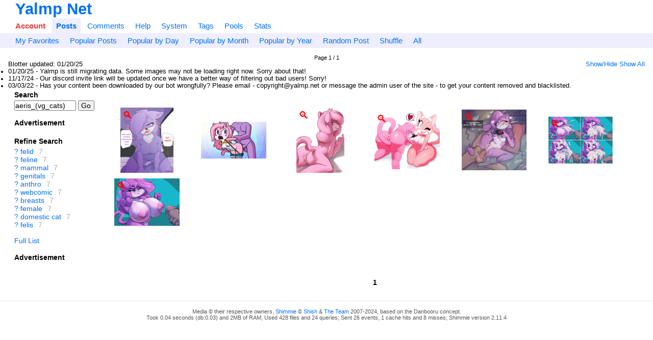

--- FILE ---
content_type: text/html; charset=utf-8
request_url: https://yalmp.net/post/list/aeris_%28vg_cats%29/1
body_size: 5276
content:
<!doctype html><html lang='en'><head>
        <title>aeris_(vg_cats)</title>
        		<link rel='icon' type='image/x-icon' href='/favicon.ico'>
		<link rel='apple-touch-icon' href='/apple-touch-icon.png'>
		<link rel='stylesheet' href='/data/cache/style/danbooru2.1737283903.026fce76772c29fecc75e75c1eac471b.css' type='text/css'>
		<script src='/data/cache/initscript/danbooru2.1737283903.d1ec938935ced7f7499bc6acd5a61471.js' type='text/javascript'></script>
		<script defer src='/data/cache/script/danbooru2.1737283903.fbe403de7152146f755f6cbb32ee6723.js' type='text/javascript'></script>
		<style>:root {--thumb-width: 128px; --thumb-height: 128px;}</style>
		<style>.hb {display: none !important;}</style>
		<link rel='search' type='application/opensearchdescription+xml' title='Yalmp Net' href='/browser_search.xml'>
		<!-- Global site tag (gtag.js) - Google Analytics -->
<script async src="https://www.googletagmanager.com/gtag/js?id=G-XZP3B3YPY2"></script>
<script>
  window.dataLayer = window.dataLayer || [];
  function gtag(){dataLayer.push(arguments);}
  gtag('js', new Date());

  gtag('config', 'G-XZP3B3YPY2');
</script>

<meta name="juicyads-site-verification" content="5356140bd8408540e1f5d9aa675ed203">


		<meta name="description" content="Furry/NSFW Art gallery">
		<meta name="keywords" content="furry, nsfw, e621, art, gallery, shimmie2, imageboard ">

        </head><body data-userclass='anonymous' data-base-href='' data-base-link='/'>		<header>
			<h1 id='site-title'><a href='/post/list'>Yalmp Net</a></h1>
			<ul id="navbar" class="flat-list">
				<li><a class='tab' href='/user_admin/login'>Account</a></li><li><a class='current-page' href='/post/list'>Posts</a></li><li><a class='tab' href='/comment/list'>Comments</a></li><li><a class='tab' href='/help'>Help</a></li><li><a class='tab' href='/system'>System</a></li><li><a class='tab' href='/tags/map'>Tags</a></li><li><a class='tab' href='/pool/list'>Pools</a></li><li><a class='tab' href='/stats'>Stats</a></li>
			</ul>
			<ul id="subnavbar" class="flat-list">
				<div class='sbar'><li><a class='tab' href='/post/list/favorited_by=Anonymous/1'>My Favorites</a></li><li><a class='tab' href='/popular_images'>Popular Posts</a></li><li><a class='tab' href='/popular_by_day'>Popular by Day</a></li><li><a class='tab' href='/popular_by_month'>Popular by Month</a></li><li><a class='tab' href='/popular_by_year'>Popular by Year</a></li><li><a class='tab' href='/random_image/view'>Random Post</a></li><li><a class='tab' href='/random'>Shuffle</a></li><li><a class='tab' href='/post/list'>All</a></li></div>
			</ul>
		</header>
		<div id='subtitle'>Page 1 / 1</div>
		
			<div id='blotter1' class='shm-blotter1'>
				<span>Blotter updated: 01/20/25</span>
				
				<span style='text-align: right; position: absolute; right: 0px;'>
					<a href='#' id='blotter2-toggle' class='shm-blotter2-toggle'>Show/Hide</a>
					<a href='/blotter/list'>Show All</a>
				</span>
			</div>
			<div id='blotter2' class='shm-blotter2'><ul><li>01/20/25 - Yalmp is still migrating data. Some images may not be loading right now. Sorry about that!</li><li>11/17/24 - Our discord invite link will be updated once we have a better way of filtering out bad users! Sorry!</li><li>03/03/22 - Has your content been downloaded by our bot wrongfully? Please email - copyright@yalmp.net or message the admin user of the site - to get your content removed and blacklisted. </li></ul></div>
		
		<nav><section id='Searchleft'><h3 data-toggle-sel='#Searchleft' class=' shm-toggler'>Search</h3><div class='blockbody'>
			<p><form action='/post/list/1' method='GET'>
				<input name='search' type='text' value='aeris_(vg_cats)' class='autocomplete_tags' placeholder=''  style='width:75%'/>
				<input type='submit' value='Go' style='width:20%'>
				<input type='hidden' name='q' value='post/list'>
			</form>
			<div id='search_completions'></div></div></section>
<section id='Advertisementleft'><h3 data-toggle-sel='#Advertisementleft' class=' shm-toggler'>Advertisement</h3><div class='blockbody'><!-- Tags each post left side -->
<!-- JuicyAds v3.0 -->
<script type="text/javascript" data-cfasync="false" async src="https://poweredby.jads.co/js/jads.js"></script>
<ins id="993360" data-width="125" data-height="125"></ins>
<script type="text/javascript" data-cfasync="false" async>(adsbyjuicy = window.adsbyjuicy || []).push({'adzone':993360});</script>
<!--JuicyAds END--></div></section>
<section id='Refine_Searchleft'><h3 data-toggle-sel='#Refine_Searchleft' class=' shm-toggler'>Refine Search</h3><div class='blockbody'>
			<table class="tag_list">
				<colgroup><col class="tag_info_link_column"><col class="tag_name_column"><col class="tag_count_column">
				</colgroup>
				<thead>
					<tr><th class="tag_info_link_cell"></th><th class="tag_name_cell">Tag</th><th class="tag_count_cell">#</th>
					</tr>
				</thead>
				<tbody><tr><td class="tag_info_link_cell"> <a class="tag_info_link" href="https://wiki.yalmp.net/doku.php?id=wiki:felid">?</a></td><td class="tag_name_cell"> <a class="tag_name" href="/post/list/felid/1">felid</a></td><td class='tag_count_cell'> <span class='tag_count'>7</span></td></tr><tr><td class="tag_info_link_cell"> <a class="tag_info_link" href="https://wiki.yalmp.net/doku.php?id=wiki:feline">?</a></td><td class="tag_name_cell"> <a class="tag_name" href="/post/list/feline/1">feline</a></td><td class='tag_count_cell'> <span class='tag_count'>7</span></td></tr><tr><td class="tag_info_link_cell"> <a class="tag_info_link" href="https://wiki.yalmp.net/doku.php?id=wiki:mammal">?</a></td><td class="tag_name_cell"> <a class="tag_name" href="/post/list/mammal/1">mammal</a></td><td class='tag_count_cell'> <span class='tag_count'>7</span></td></tr><tr><td class="tag_info_link_cell"> <a class="tag_info_link" href="https://wiki.yalmp.net/doku.php?id=wiki:genitals">?</a></td><td class="tag_name_cell"> <a class="tag_name" href="/post/list/genitals/1">genitals</a></td><td class='tag_count_cell'> <span class='tag_count'>7</span></td></tr><tr><td class="tag_info_link_cell"> <a class="tag_info_link" href="https://wiki.yalmp.net/doku.php?id=wiki:anthro">?</a></td><td class="tag_name_cell"> <a class="tag_name" href="/post/list/anthro/1">anthro</a></td><td class='tag_count_cell'> <span class='tag_count'>7</span></td></tr><tr><td class="tag_info_link_cell"> <a class="tag_info_link" href="https://wiki.yalmp.net/doku.php?id=wiki:webcomic">?</a></td><td class="tag_name_cell"> <a class="tag_name" href="/post/list/webcomic/1">webcomic</a></td><td class='tag_count_cell'> <span class='tag_count'>7</span></td></tr><tr><td class="tag_info_link_cell"> <a class="tag_info_link" href="https://wiki.yalmp.net/doku.php?id=wiki:breasts">?</a></td><td class="tag_name_cell"> <a class="tag_name" href="/post/list/breasts/1">breasts</a></td><td class='tag_count_cell'> <span class='tag_count'>7</span></td></tr><tr><td class="tag_info_link_cell"> <a class="tag_info_link" href="https://wiki.yalmp.net/doku.php?id=wiki:female">?</a></td><td class="tag_name_cell"> <a class="tag_name" href="/post/list/female/1">female</a></td><td class='tag_count_cell'> <span class='tag_count'>7</span></td></tr><tr><td class="tag_info_link_cell"> <a class="tag_info_link" href="https://wiki.yalmp.net/doku.php?id=wiki:domestic_cat">?</a></td><td class="tag_name_cell"> <a class="tag_name" href="/post/list/domestic_cat/1">domestic cat</a></td><td class='tag_count_cell'> <span class='tag_count'>7</span></td></tr><tr><td class="tag_info_link_cell"> <a class="tag_info_link" href="https://wiki.yalmp.net/doku.php?id=wiki:felis">?</a></td><td class="tag_name_cell"> <a class="tag_name" href="/post/list/felis/1">felis</a></td><td class='tag_count_cell'> <span class='tag_count'>7</span></td></tr></tbody></table>&nbsp;<br><a class='more' href='/tags'>Full List</a>
</div></section>
<section id='Advertisementleft'><h3 data-toggle-sel='#Advertisementleft' class=' shm-toggler'>Advertisement</h3><div class='blockbody'><!-- Under Tags in post list -->
<!-- JuicyAds v3.0 -->
<script type="text/javascript" data-cfasync="false" async src="https://poweredby.jads.co/js/jads.js"></script>
<ins id="993346" data-width="160" data-height="600"></ins>
<script type="text/javascript" data-cfasync="false" async>(adsbyjuicy = window.adsbyjuicy || []).push({'adzone':993346});</script>
<!--JuicyAds END--></div></section>
</nav>
		<article class="withleft">
			
			<section id='ad1636f93b6275808e49d73359decdc6main'><div class='blockbody'><!-- Pop Under in post list -->
<!-- JuicyAds v3.2P Start -->
<script type="text/javascript">
var juicy_tags = ['a', 'img'];
</script>
<script type="text/javascript" src="https://js.juicyads.com/jp.php?c=34c4x213x254u4q2v2c4539414&u=http%3A%2F%2Fwww.juicyads.rocks"></script>
<!-- JuicyAds v3.2P End --></div></section>
<section id='3fc60132b3ccb0e4a99da7d05cf76a9bmain'><div class='blockbody'><!-- Right side of post list -->
<!-- JuicyAds v3.0 -->
<div align="right" style="float: right; position:absolute; right:0; padding-left:20px; display: block; background-color: transparent;" >
<script type="text/javascript" data-cfasync="false" async src="https://poweredby.jads.co/js/jads.js"></script>
<ins id="969336" data-width="168" data-height="1216"></ins>
<script type="text/javascript" data-cfasync="false" async>(adsbyjuicy = window.adsbyjuicy || []).push({'adzone':969336});</script>
</div>
<!--JuicyAds END--></div></section>
<section id='image-list'><h3 data-toggle-sel='#image-list' class=''>&nbsp;</h3><div class='blockbody'><div class='shm-image-list' data-query='#search=aeris_%28vg_cats%29'><a href='/post/view/136036' class='thumb shm-thumb shm-thumb-link ' data-tags='2021 &lt;3 &lt;3_eyes absurd_res aeris_(vg_cats) after_sex annoyed anthro breasts clothed clothing dialogue domestic_cat duo english_text faceless_character faceless_male felid feline felis female female_focus female_on_top first_person_view genitals hair hair_over_eye half-erect hi_res looking_at_viewer male male/female male_on_bottom male_pov mammal on_bottom on_top one_eye_obstructed open_mouth penis profanity purple_hair solo_focus speech_bubble surrealtone talking_to_viewer text unwanted_creampie webcomic' data-height='3850' data-width='3150' data-mime='image/jpeg' data-post-id='136036' data-rating='?'><img id='thumb_136036' title='2021 &lt;3 &lt;3_eyes absurd_res aeris_(vg_cats) after_sex annoyed anthro breasts clothed clothing dialogue domestic_cat duo english_text faceless_character faceless_male felid feline felis female female_focus female_on_top first_person_view genitals hair hair_over_eye half-erect hi_res looking_at_viewer male malefemale male_on_bottom male_pov mammal on_bottom on_top one_eye_obstructed open_mouth penis profanity purple_hair solo_focus speech_bubble surrealtone talking_to_viewer text unwanted_creampie webcomic // 3150x3850 // 684KB' alt='2021 &lt;3 &lt;3_eyes absurd_res aeris_(vg_cats) after_sex annoyed anthro breasts clothed clothing dialogue domestic_cat duo english_text faceless_character faceless_male felid feline felis female female_focus female_on_top first_person_view genitals hair hair_over_eye half-erect hi_res looking_at_viewer male malefemale male_on_bottom male_pov mammal on_bottom on_top one_eye_obstructed open_mouth penis profanity purple_hair solo_focus speech_bubble surrealtone talking_to_viewer text unwanted_creampie webcomic // 3150x3850 // 684KB' height='128' width='104' src='/_thumbs/ab007324353228ecefc0b0cc7bc3fa4e/thumb.jpg' /></a>
<a href='/post/view/124501' class='thumb shm-thumb shm-thumb-link ' data-tags='16:9 abdominal_bulge aeris_(vg_cats) angry animated anthro areola arm_grab arm_pull arms_held balls bent_over big_balls big_butt big_penis black_nose blue_background blue_cutoffs blue_eyes bodily_fluids bottomwear bottomwear_down breasts butt clenched_teeth clothed clothing clothing_lift cosplay countershading crying cute_fangs cutoffs deep_penetration denim denim_clothing domestic_cat duo ears_up eyes_closed fangs felid feline felis female forced from_behind_position frown fur genitals gradient_background gym_leader hair human legs_together long_hair long_tail male male/female mammal misty_(pokemon) moan navel nipples open_frown open_mouth overalls pain pants pants_down partially_clothed penetration penis pink_areola pink_body pink_fur pink_hair pink_inner_ear pink_nipples pink_tail prison_guard_position purple_body purple_skin questionable_consent rape red_overalls restrained rolled_up_shirt sex shirt shirt_lift shirt_up short_playtime shorts simple_background sound sound_warning standing standing_sex tears teeth teeth_showing topwear vaginal vaginal_penetration video_games webcomic webm white_background white_body white_countershading white_fur widescreen yellow_clothing yellow_shirt yellow_topwear yopy' data-height='720' data-width='1280' data-mime='video/webm' data-post-id='124501' data-rating='?'><img id='thumb_124501' title='16:9 abdominal_bulge aeris_(vg_cats) angry animated anthro areola arm_grab arm_pull arms_held balls bent_over big_balls big_butt big_penis black_nose blue_background blue_cutoffs blue_eyes bodily_fluids bottomwear bottomwear_down breasts butt clenched_teeth clothed clothing clothing_lift cosplay countershading crying cute_fangs cutoffs deep_penetration denim denim_clothing domestic_cat duo ears_up eyes_closed fangs felid feline felis female forced from_behind_position frown fur genitals gradient_background gym_leader hair human legs_together long_hair long_tail male malefemale mammal misty_(pokemon) moan navel nipples open_frown open_mouth overalls pain pants pants_down partially_clothed penetration penis pink_areola pink_body pink_fur pink_hair pink_inner_ear pink_nipples pink_tail prison_guard_position purple_body purple_skin questionable_consent rape red_overalls restrained rolled_up_shirt sex shirt shirt_lift shirt_up short_playtime shorts simple_background sound sound_warning standing standing_sex tears teeth teeth_showing topwear vaginal vaginal_penetration video_games webcomic webm white_background white_body white_countershading white_fur widescreen yellow_clothing yellow_shirt yellow_topwear yopy // 1280x720, 21.6s // 3.7MB' alt='16:9 abdominal_bulge aeris_(vg_cats) angry animated anthro areola arm_grab arm_pull arms_held balls bent_over big_balls big_butt big_penis black_nose blue_background blue_cutoffs blue_eyes bodily_fluids bottomwear bottomwear_down breasts butt clenched_teeth clothed clothing clothing_lift cosplay countershading crying cute_fangs cutoffs deep_penetration denim denim_clothing domestic_cat duo ears_up eyes_closed fangs felid feline felis female forced from_behind_position frown fur genitals gradient_background gym_leader hair human legs_together long_hair long_tail male malefemale mammal misty_(pokemon) moan navel nipples open_frown open_mouth overalls pain pants pants_down partially_clothed penetration penis pink_areola pink_body pink_fur pink_hair pink_inner_ear pink_nipples pink_tail prison_guard_position purple_body purple_skin questionable_consent rape red_overalls restrained rolled_up_shirt sex shirt shirt_lift shirt_up short_playtime shorts simple_background sound sound_warning standing standing_sex tears teeth teeth_showing topwear vaginal vaginal_penetration video_games webcomic webm white_background white_body white_countershading white_fur widescreen yellow_clothing yellow_shirt yellow_topwear yopy // 1280x720, 21.6s // 3.7MB' height='72' width='128' src='/_thumbs/5643b9f7d413b99a5374d3a00394836d/thumb.jpg' /></a>
<a href='/post/view/91243' class='thumb shm-thumb shm-thumb-link ' data-tags='2014 absurd_res aeris_(vg_cats) anthro biped blue_eyes breasts butt digital_media_(artwork) domestic_cat felid feline felis female fur genitals hair hi_res looking_back lying mammal marblesoda nude on_front pink_body pink_fur pink_hair pussy simple_background solo webcomic webcomic_character white_background' data-height='2466' data-width='1812' data-mime='image/jpeg' data-post-id='91243' data-rating='?'><img id='thumb_91243' title='2014 absurd_res aeris_(vg_cats) anthro biped blue_eyes breasts butt digital_media_(artwork) domestic_cat felid feline felis female fur genitals hair hi_res looking_back lying mammal marblesoda nude on_front pink_body pink_fur pink_hair pussy simple_background solo webcomic webcomic_character white_background // 1812x2466 // 1.3MB' alt='2014 absurd_res aeris_(vg_cats) anthro biped blue_eyes breasts butt digital_media_(artwork) domestic_cat felid feline felis female fur genitals hair hi_res looking_back lying mammal marblesoda nude on_front pink_body pink_fur pink_hair pussy simple_background solo webcomic webcomic_character white_background // 1812x2466 // 1.3MB' height='128' width='94' src='/_thumbs/b147053ce658d275b3d27618867b36b0/thumb.jpg' /></a>
<a href='/post/view/67142' class='thumb shm-thumb shm-thumb-link ' data-tags='&lt;3 aeris_(vg_cats) annoyed anthro anus bent_over big_butt blue_eyes blush breasts butt censored controller convenient_censorship domestic_cat duo felid feline felis female front_view fur game_controller genitals hi_res ineffective_censorship kneeling looking_at_viewer looking_back mammal nude one_eye_closed open_mouth puffy_anus pussy rear_view shima_luan simple_background smile sssonic2 super_planet_dolan thick_thighs under_boob vg_cats webcomic webcomic_character white_background wide_hips wink' data-height='1509' data-width='1681' data-mime='image/png' data-post-id='67142' data-rating='e'><img id='thumb_67142' title='&lt;3 aeris_(vg_cats) annoyed anthro anus bent_over big_butt blue_eyes blush breasts butt censored controller convenient_censorship domestic_cat duo felid feline felis female front_view fur game_controller genitals hi_res ineffective_censorship kneeling looking_at_viewer looking_back mammal nude one_eye_closed open_mouth puffy_anus pussy rear_view shima_luan simple_background smile sssonic2 super_planet_dolan thick_thighs under_boob vg_cats webcomic webcomic_character white_background wide_hips wink // 1681x1509 // 1.1MB' alt='&lt;3 aeris_(vg_cats) annoyed anthro anus bent_over big_butt blue_eyes blush breasts butt censored controller convenient_censorship domestic_cat duo felid feline felis female front_view fur game_controller genitals hi_res ineffective_censorship kneeling looking_at_viewer looking_back mammal nude one_eye_closed open_mouth puffy_anus pussy rear_view shima_luan simple_background smile sssonic2 super_planet_dolan thick_thighs under_boob vg_cats webcomic webcomic_character white_background wide_hips wink // 1681x1509 // 1.1MB' height='114' width='128' src='/_thumbs/d91ae4f0cadf002940502b5374711432/thumb.jpg' /></a>
<a href='/post/view/42344' class='thumb shm-thumb shm-thumb-link ' data-tags='&lt;3 aeris_(vg_cats) anal anal_orgasm anal_penetration anthro anthro_penetrated anus balls bodily_fluids bottomless breasts clothed clothing controller cum cum_from_pussy cum_in_pussy cum_inside dialogue domestic_cat duo english_text exposed_breasts faceless_character faceless_human faceless_male feet feet_on_balls felid feline felis female female_on_human female_penetrated filthypally footwear fur gaming gaming_while_penetrated genital_fluids genitals glistening glistening_body hi_res holding_controller holding_object human human_on_anthro human_penetrating human_penetrating_anthro interspecies legwear male male/female male_on_anthro male_penetrating male_penetrating_anthro male_penetrating_female mammal moan nintendo nintendo_switch nipples penetration penile penile_penetration penis pink_body pink_fur pussy pussy_juice sex sex_while_gaming smile socks soles steam sweat tail_around_leg text vg_cats video_games webcomic webcomic_character' data-height='1473' data-width='1576' data-mime='image/png' data-post-id='42344' data-rating='e'><img id='thumb_42344' title='&lt;3 aeris_(vg_cats) anal anal_orgasm anal_penetration anthro anthro_penetrated anus balls bodily_fluids bottomless breasts clothed clothing controller cum cum_from_pussy cum_in_pussy cum_inside dialogue domestic_cat duo english_text exposed_breasts faceless_character faceless_human faceless_male feet feet_on_balls felid feline felis female female_on_human female_penetrated filthypally footwear fur gaming gaming_while_penetrated genital_fluids genitals glistening glistening_body hi_res holding_controller holding_object human human_on_anthro human_penetrating human_penetrating_anthro interspecies legwear male malefemale male_on_anthro male_penetrating male_penetrating_anthro male_penetrating_female mammal moan nintendo nintendo_switch nipples penetration penile penile_penetration penis pink_body pink_fur pussy pussy_juice sex sex_while_gaming smile socks soles steam sweat tail_around_leg text vg_cats video_games webcomic webcomic_character // 1576x1473 // 1.5MB' alt='&lt;3 aeris_(vg_cats) anal anal_orgasm anal_penetration anthro anthro_penetrated anus balls bodily_fluids bottomless breasts clothed clothing controller cum cum_from_pussy cum_in_pussy cum_inside dialogue domestic_cat duo english_text exposed_breasts faceless_character faceless_human faceless_male feet feet_on_balls felid feline felis female female_on_human female_penetrated filthypally footwear fur gaming gaming_while_penetrated genital_fluids genitals glistening glistening_body hi_res holding_controller holding_object human human_on_anthro human_penetrating human_penetrating_anthro interspecies legwear male malefemale male_on_anthro male_penetrating male_penetrating_anthro male_penetrating_female mammal moan nintendo nintendo_switch nipples penetration penile penile_penetration penis pink_body pink_fur pussy pussy_juice sex sex_while_gaming smile socks soles steam sweat tail_around_leg text vg_cats video_games webcomic webcomic_character // 1576x1473 // 1.5MB' height='119' width='127' src='/_thumbs/e189c6b199da020e3ee99296c72259c2/thumb.jpg' /></a>
<a href='/post/view/39532' class='thumb shm-thumb shm-thumb-link ' data-tags='aeris_(vg_cats) anthro areola big_breasts bodily_fluids breasts cum cum_in_hair cum_on_breasts disembodied_penis domestic_cat duo eyebrows eyelashes eyes_closed fangs felid feline felis female fingers foreskin genital_fluids genitals hair huge_breasts humanoid_genitalia humanoid_penis inner_ear_fluff joelasko long_hair male male/female mammal nipples nude one_eye_closed open_mouth partially_retracted_foreskin penis solo_focus tongue tongue_out tuft uncut unretracted_foreskin vg_cats webcomic' data-height='1164' data-width='1584' data-mime='image/jpeg' data-post-id='39532' data-rating='e'><img id='thumb_39532' title='aeris_(vg_cats) anthro areola big_breasts bodily_fluids breasts cum cum_in_hair cum_on_breasts disembodied_penis domestic_cat duo eyebrows eyelashes eyes_closed fangs felid feline felis female fingers foreskin genital_fluids genitals hair huge_breasts humanoid_genitalia humanoid_penis inner_ear_fluff joelasko long_hair male malefemale mammal nipples nude one_eye_closed open_mouth partially_retracted_foreskin penis solo_focus tongue tongue_out tuft uncut unretracted_foreskin vg_cats webcomic // 1584x1164 // 1.6MB' alt='aeris_(vg_cats) anthro areola big_breasts bodily_fluids breasts cum cum_in_hair cum_on_breasts disembodied_penis domestic_cat duo eyebrows eyelashes eyes_closed fangs felid feline felis female fingers foreskin genital_fluids genitals hair huge_breasts humanoid_genitalia humanoid_penis inner_ear_fluff joelasko long_hair male malefemale mammal nipples nude one_eye_closed open_mouth partially_retracted_foreskin penis solo_focus tongue tongue_out tuft uncut unretracted_foreskin vg_cats webcomic // 1584x1164 // 1.6MB' height='94' width='128' src='/_thumbs/7cdea7517187329b26030347e3007090/thumb.jpg' /></a>
<a href='/post/view/39508' class='thumb shm-thumb shm-thumb-link ' data-tags='aeris_(vg_cats) anthro areola big_breasts breasts disembodied_penis domestic_cat duo eyebrows eyelashes fangs felid feline felis female fingers genitals hair hi_res huge_breasts humanoid_genitalia humanoid_penis inner_ear_fluff joelasko long_hair male mammal nipples nude penis solo_focus tuft vg_cats webcomic' data-height='1253' data-width='1718' data-mime='image/jpeg' data-post-id='39508' data-rating='e'><img id='thumb_39508' title='aeris_(vg_cats) anthro areola big_breasts breasts disembodied_penis domestic_cat duo eyebrows eyelashes fangs felid feline felis female fingers genitals hair hi_res huge_breasts humanoid_genitalia humanoid_penis inner_ear_fluff joelasko long_hair male mammal nipples nude penis solo_focus tuft vg_cats webcomic // 1718x1253 // 1.5MB' alt='aeris_(vg_cats) anthro areola big_breasts breasts disembodied_penis domestic_cat duo eyebrows eyelashes fangs felid feline felis female fingers genitals hair hi_res huge_breasts humanoid_genitalia humanoid_penis inner_ear_fluff joelasko long_hair male mammal nipples nude penis solo_focus tuft vg_cats webcomic // 1718x1253 // 1.5MB' height='93' width='128' src='/_thumbs/18f8e4820c9f0a44bb71e03c9419535f/thumb.jpg' /></a>
</div></div></section>
<section id='7618132160a24185d3a623b50d731bf6main'><div class='blockbody'><div id='paginator'>   <b>1</b>   </div></div></section>

		</article>
		<footer><div>
			Media &copy; their respective owners,
			<a href="https://code.shishnet.org/shimmie2/">Shimmie</a> &copy;
			<a href="https://www.shishnet.org/">Shish</a> &amp;
			<a href="https://github.com/shish/shimmie2/graphs/contributors">The Team</a>
			2007-2024,
			based on the Danbooru concept.
			<br>Took 0.04 seconds (db:0.03) and 2MB of RAM; Used 428 files and 24 queries; Sent 26 events; 1 cache hits and 8 misses; Shimmie version 2.11.4
			
        </div></footer></body></html>

--- FILE ---
content_type: text/css
request_url: https://yalmp.net/data/cache/style/danbooru2.1737283903.026fce76772c29fecc75e75c1eac471b.css
body_size: 3926
content:
.admin {
	padding: 4px;
	border-radius: 4px;
	background: green;
	margin: 6px;
	width: 200px;
	display: inline-block;
}
.admin.protected {
	background: red;
}
.admin INPUT[type="submit"] {
	width: 100%;
}
.admin.protected INPUT[type="submit"] {
	width: 90%;
}


.bbcode PRE.code {
    background: #DEDEDE;
	font-size: 0.9rem;
}
.bbcode BLOCKQUOTE {
	border: 1px solid black;
	padding: 8px;
	background: #DDD;
}
.bbcode .anchor A.alink {
	visibility: hidden;
}
.bbcode .anchor:hover A.alink {
	visibility: visible;
}


.comment {
	text-align: left;
	position: relative;
	word-wrap: break-word;
}
.comment IMG {
	max-width: 100%;
}
.comment .info {
	visibility: hidden;
	text-align: center;
	padding: 8px;
	background: #DDD;
	border: 1px solid #CCC;
	position: absolute;
	top: 0;
	left: -195px;
	width: 180px;
	z-index: 1;
	box-shadow: 0 0 4px #000;
	border-radius: 4px;
}
.comment:hover .info {
	visibility: visible;
}

.comment_add TEXTAREA {
	width: 100%;
}
.comment_add INPUT {
	width: 100%;
}

#comment-list-list .blockbody,
#comment-list-recent .blockbody,
#comment-list-image .blockbody,
#comment-list-user .blockbody {
	background: none;
	border: none;
	box-shadow: none;
	margin: 0;
	padding: 0;
}

.command_example {
	margin: 12pt;
	padding-left: 16pt;
}

.command_example pre {
    padding:4pt;
    border: dashed 2px black;
}

.command_example p {
    padding-left: 16pt;
}

@media (min-width: 750px) {
    .command_example pre {
        display: table-cell;
        width: 256px;
    }

    .command_example p {
        display: table-cell;
    }
}

#image-list .blockbody {
	background: none;
	border: none;
	box-shadow: none;
	margin: 0px;
	padding: 0px;
	text-align: left;
	margin: 0 10px 10px 0;
}
.shm-image-list {
	display: grid;
	grid-template-columns: repeat( auto-fill, calc(var(--thumb-width) + 42px) );
	place-items: center;
}
.shm-image-list .thumb {
	margin-bottom: 8px;
}

.setupblocks {
	column-width: 400px;
	max-width: 1200px;
	margin: auto;
}
.setupblocks > .setupblock:first-of-type { margin-top: 0; }

.setupblock {
	break-inside: avoid;
	column-break-inside: avoid;
	text-align: center;
	width: 90%;
}
.setupblock TEXTAREA {
	width: 100%;
	font-size: 0.75rem;
	resize: vertical;
}

#Setupmain .blockbody {
	background: none;
	border: none;
	box-shadow: none;
	margin: 0;
	padding: 0;
}
.setupblock .form {
	width: 100%;
}
.setupblock .form TH {
	font-weight: normal;
}
INPUT, TEXTAREA, SELECT, BUTTON {
	box-sizing: border-box;
	font-size: 1em;
}

TABLE.form {width: 300px;}
TABLE.form.zebra {width: 100%;}

TABLE.form TD, TABLE.form TH {vertical-align: middle;}
TABLE.form TBODY TR TD {text-align: left;}
TABLE.form TBODY TR TH {text-align: right; padding-right: 4px; width: 1%; white-space: nowrap;}
TABLE.form TBODY TR.header TD,
TABLE.form TBODY TR.header TH {text-align: center; width: auto;}
TABLE.form TD + TH {padding-left: 8px;}
TABLE.form INPUT:not([type="checkbox"]):not([type="radio"]),
TABLE.form SELECT,
TABLE.form TEXTAREA,
TABLE.form BUTTON {width: 100%;}

*[onclick],
H3[class~="shm-toggler"] {
	cursor: pointer;
}

#flash {
	background: #FF7;
	color: #444;
	display: block;
	padding: 8px;
	margin: 8px;
	border: 1px solid #882;
}

.tag {
	overflow-wrap: anywhere;
}
TABLE#large_upload_form.form {
	width: 100%;
}

.mini_upload INPUT {
	width: 100%;
}

TABLE.form.image_info {
	width: 550px;
	max-width: 100%;
}

.image_info .edit {
	display: block;
}
.image_info .view {
	display: none;
}

.image_info.infomode-view .edit {
	display: none;
}
.image_info.infomode-view .view {
	display: block;
}

.image_info TEXTAREA {
	min-width: 100%;
	min-height: 3rem;
}

.post_controls FORM {
	margin-bottom: 0.75em;
}
.post_controls FORM:last-child {
	margin-bottom: 0;
}
.autocomplete_completions {
    position: absolute;
    z-index: 1000;
    border: 1px solid #ccc;
    color: #000;
    background-color: #fff;
    padding: 5px;
    list-style: none;
    margin: 0;
    padding: 0;
    font-size: 1em;
    white-space: nowrap;
    overflow: hidden;
    text-align: left;
}
.autocomplete_completions LI {
    padding: 0.15em;
}
.autocomplete_completions .selected {
    background-color: #ccc;
    outline: none;
}

#blotter1 {font-size: 80%; position: relative;}
#blotter2 {font-size: 80%;}

.bulk_selected {
	outline: 3px solid blue;
}

.bulk_action {
	margin-top: 8pt;
}
.bulk_selector_controls table td {
	width: 33%;
}
#downtime #message, #downtime #login {
	text-align: center;
}
#downtime H3 {
	margin-top: 32px;
}
#downtime #login_table {
	margin: auto;
}


div#front-page h1 {font-size: 4rem; margin-top: 2em; margin-bottom: 0; text-align: center; border: none; background: none; box-shadow: none; -webkit-box-shadow: none; -moz-box-shadow: none;}
div#front-page {text-align:center;}
div#front-page .space {margin-bottom: 1em;}
div#front-page div#links a {display: inline-block; margin: 0 0.5em;}
div#front-page li {list-style-type: none; margin: 0;}
@media (max-width: 800px) {
	div#front-page h1 {font-size: 3rem; margin-top: 0.5em; margin-bottom: 0.5em;}
}
div#front-page > #search > form {margin: 0 auto;}
div#front-page > #search > form > input[type=submit]{padding: 4px 6px;}
#counter {display: grid; justify-content: center; margin: auto; max-width: 66%;}
.counter-img {grid-row: 1; max-width: 100%; height: auto;}
.pools_next_img {
	display: block;
	font-size: 77%;
	text-align: right;
	float: right;
}

.pools_prev_img {
	display: block;
	font-size: 77%;
	text-align: left;
	float: left;
}

.thumb IMG {
	border-width: 2px !important;
}

.shm-thumb-has_child img {
	border-color: lime !important;
}

.shm-thumb-has_parent img {
	border-color: #cc0 !important;
}

.shm-thumb-has_child.shm-thumb-has_parent img {
	border-color: lime #cc0 #cc0 lime !important;
}

#reportedimage .reason {
	max-width: 30em;
	overflow-wrap: break-word;
	word-wrap: break-word;
}
#reportedimage .formstretch INPUT {
	width: 100%;
}
.reverse_image_link {
  padding: 0 5px;
}

.stats-table{display:inline-table;width:auto;}
.stats-container{display:inline-block;margin:10px;}
.tagcategoryblock {
	margin:0.6rem 1rem 0.6rem 0;
	padding:0.5rem 0.6rem 0.7rem;
	width:18rem;
	border:1px solid #AAAAAA;
	border-radius:0.25rem;
	display:inline-block;
}
.tagcategoryblock table {
	width:100%;
	border-spacing:0;
}
.tagcategoryblock input, .tagcategoryblock span {
	width:100%;
	height:100%;
}
.tagcategoryblock td:first-child {
	padding:0.3rem 0.7rem 0.4rem 0;
	text-align:right;
	width:40%;
}
.tagcategoryblock td:last-child {
	width:60%;
}
.tagcategoryblock td:last-child span {
	width:7ch;
	padding:0.24rem 0.7rem 0.5rem 0;
	display:inline-block;
}
.tagcategoryblock button {
	width:100%;
	margin-top:0.4rem;
	padding:0.2rem 0.6rem;
}

.tagcategoryblock input[type="color"] {
	height: 22px;
}

.tagcategoryblock .tc_colorswatch {
	display:inline-block;
	vertical-align:middle;
	height:1.25rem;
	width:1.25rem;
	border-radius:4px;
}

.tageditcloud span.tag-selected {
	background:#88EE88;
}

.tageditcloud {
	color: #0000FF;
}

.tageditcloud div#tagcloud_unset {
	color: #0000FF;
}

.tageditcloud div#tagcloud_set {
        color: #0000FF;
	font-style:italic;
}

.tageditcloud div#tagcloud_extra {  
        color: #0000FF;
}

:root {
	color-scheme: light dark;

	--page: #FFFFFF;
	--text: black;

	--link-first: #FF3333;
	--link-default: #006FFA;
	--link-hover: #33CFFF;
	--link-header: black;

	--header-selected: #EEEEFF;
	--footer-fg: #555555;
	--tag-count: #AAAAAA;
	--comment-meta: gray;

	--paginator-border: #EEEEEE;
	--paginator-hover-bg: blue;
	--paginator-hover-fg: white;

	--block-border: #AAAAAA;

	--zebra-heading-fg: #171BB3;
	--zebra-hover-bg: #FFD;
}
  
@media (prefers-color-scheme: dark) {
	:root {
		--page: #1E1E2C;
		--text: #E8E8EC;

		--link-first: #FF5A5B;
		--link-default: #009BE9;

		--header-selected: #2C2D3F;

		--paginator-hover-bg: #009BE9;
		--paginator-hover-fg: white;
	
		--zebra-heading-fg: #E8E8EC;
		--zebra-hover-bg: #2C2D3F;
	}	
}

:root {
	font-weight:normal;
	font-style:normal;
	font-variant:normal;
	font-size-adjust:none;
	font-stretch:normal;
	font-size:87.5%;
	line-height:normal;
	-x-system-font:none;
}
.noleft{
padding-left:2rem;
}
HEADER {
margin-bottom:0.9rem;
}
HEADER #site-title {
margin-left: 30px;
font-family: "Tahoma", "Verdana", "Helvetica", sans-serif;
padding: 0;
}
HEADER ul#navbar, HEADER ul#subnavbar {
font-family: "Verdana", "Helvetica", sans-serif;
font-size:110%;
}
HEADER ul#navbar {
margin:0;
padding:0 30px 0 30px;
}
HEADER ul#navbar li {
margin:0;
}
HEADER ul#navbar li a {
display:inline-block;
margin:0 0.15rem;
padding:0.4rem 0.6rem;
}
HEADER ul#navbar li:first-child a {
margin-left: -0.6rem;
color: var(--link-first);
font-weight: bold;
}
HEADER ul#navbar li a.current-page {
background-color: var(--header-selected);
font-weight:bold;
}
HEADER ul#subnavbar {
margin:0 0 0.5rem;
padding:0 30px 0 30px;
background-color: var(--header-selected);
}
HEADER ul#subnavbar li {
display:inline-block;
margin:0 0.15rem;
padding:0.4rem 0.6rem;
}
HEADER ul#subnavbar li:first-child {
margin-left: -0.6rem;
}
body {
background-color: var(--page);
color: var(--text);
}
h1 {
margin-top:0;
margin-bottom:0;
padding:0.3rem;
font-size:2.2rem;
}
h1 a {
color: var(--link-header);
}
h3 {
margin-top:0;
margin-bottom:0;
padding:0.2rem 0.2rem 0.2rem 0;
font-size:1rem;
}
h4 {
font-size:1.4rem;
}
h5 {
font-size:1.2rem;
}
table.zebra {border-spacing: 0;border-collapse: collapse;}
table.zebra > tbody > tr:hover {background: var(--zebra-hover-bg);}
table.zebra th { padding-right: 0.4rem;color: var(--zebra-heading-fg);}
table.zebra td {margin: 0;padding-right: 0.6rem;border: 1px dotted #EEE;}
table.zebra th {margin: 0;text-align: left;}
thead {
font-weight:bold;
-moz-background-clip:border;
-moz-background-inline-policy:continuous;
-moz-background-origin:padding;
}
td {
vertical-align:top;
}
#subtitle {
margin:auto;
width:256px;
border-top:medium none;
text-align:center;
font-size:0.75em;
}
#short-wiki-description {
padding:0 2em;
font-size:1.2em;
}
#short-wiki-description h2 {
padding-bottom:0.2em;
}
FOOTER {
clear:both;
border-top:solid 1px #E7E7F7;
margin-top:1rem;
text-align:center;
color: var(--footer-fg);
font-size:0.8rem;
}
FOOTER > DIV {
margin: 1rem 2rem;
}
form {
margin:0;
}
a {
text-decoration:none;
}
a:hover {
text-decoration:underline;
}
NAV {
float:left;
padding:0 1rem 0.2rem 2rem;
width:11.5rem;
text-align:left;
}
NAV section + section {
margin-top:1rem;
}
NAV table {
width:15rem;
}
NAV td {
vertical-align:middle;
}
NAV input {
padding:0;
width:100%;
}
NAV select {
padding:0;
width:100%;
}
NAV h3 {
text-align:left;
}
#comments p {
overflow:hidden;
max-width:150px;
width:15rem;
text-align:left;
}
TABLE.tag_list {
	width: auto;
	border-collapse: collapse;
}
TABLE.tag_list>THEAD {
	display: none;
}
TABLE.tag_list>TBODY>TR>TD {
	display: inline;
	padding: 0;
	line-height: 1em;
}
TABLE.tag_list>TBODY>TR>TD:after {
	content: " ";
}
.tag_count {
display:inline-block;
margin-left:0.4rem;
color: var(--tag-count);
}
.more {
content:"More â";
}
.comment {
margin-bottom:8px;
}
.comment .meta {
width: 15rem;
color: var(--comment-meta);
}
.comment TD {
text-align: left;
}
.withleft {
margin-left:14.5rem;
}
div#paginator {
display:block;
clear:both;
padding:2em 0 1em;
text-align:center;
font-weight:bold;
font-size:1em;
}
.paginator {
margin:16px;
text-align:center;
}
div#paginator b {
margin:3px;
padding:4px 8px;
}
div#paginator a {
margin:3px;
padding:4px 8px;
border:1px solid var(--paginator-border);
}
div#paginator a:hover {
border:1px solid var(--paginator-border);
background: var(--paginator-hover-bg) none repeat scroll 0 0;
color:var(--paginator-hover-fg);
}
#pagelist {
margin-top:32px;
}
#large_upload_form {
width:600px;
}
.setupblock, .tagcategoryblock {
margin:0.6rem 1rem 0.6rem 0;
padding:0.5rem 0.6rem 0.7rem;
border:1px solid var(--block-border);
border-radius:0.25rem;
display:inline-block;
}
.tagcategoryblock {
	width:18rem;
}
.tagcategoryblock table {
width:100%;
border-spacing:0;
}
.tagcategoryblock input, .tagcategoryblock span {
width:100%;
height:100%;
}
.tagcategoryblock td:first-child {
padding:0.3rem 0.7rem 0.4rem 0;
text-align:right;
width:40%;
}
.tagcategoryblock td:last-child {
width:60%;
}
.tagcategoryblock td:last-child span {
padding:0.24rem 0.7rem 0.5rem 0;
display:block;
}
.tagcategoryblock button {
width:100%;
margin-top:0.4rem;
padding:0.2rem 0.6rem;
}
.comment .username {
font-weight:bold;
font-size:1.5em;
}
HEADER {
text-align:left;
}
HEADER h1 {
text-align:left;
}
* {
margin:0;
padding:0;
font-family:Tahoma,Verdana,Helvetica,sans-serif;
}
a:link {
color: var(--link-default);
text-decoration:none;
}
a:visited {
color: var(--link-default);
text-decoration:none;
}
a:hover {
color: var(--link-hover);
text-decoration:none;
}
a:active {
color: var(--link-default);
text-decoration:none;
}
ul.flat-list {
display:block;
margin:0;
padding:0;
}
ul.flat-list * {
display:inline;
text-align:left;
}
ul.flat-list li {
margin:0 1.3em 0 0;
list-style-type:none;
text-align:left;
font-weight:bold;
}
ul.flat-list li a {
font-weight:normal;
}
#tips {
margin-left:16px;
}
#blotter1 {
position: relative;
margin-right:16px;
margin-left:16px;
font-size: 90%;
}
#blotter2 {
margin-right:16px;
margin-left:16px;
font-size: 90%;
}
#flash {
background:#FDF5D9;
border:1px solid #FCEEC1;
margin:1rem 0;
padding:1rem;
text-align:center;
border-radius:0.5rem;
}
ARTICLE {
margin-right:1rem;
}
ARTICLE section + section {
margin-top:1rem;
}
form + form {
margin-top:0.5rem;
}
#Imagemain h3 {
display:none;
}

/*# sourceMappingURL=danbooru2.1737283903.026fce76772c29fecc75e75c1eac471b.css.map */

--- FILE ---
content_type: text/javascript
request_url: https://yalmp.net/data/cache/initscript/danbooru2.1737283903.d1ec938935ced7f7499bc6acd5a61471.js
body_size: 859
content:
function shm_cookie_set(name, value) {
	Cookies.set(name, value, {expires: 365, samesite: "lax", path: "/"});
}
function shm_cookie_get(name) {
	return Cookies.get(name);
}
function shm_make_link(page, query) {
    let base = (document.body.getAttribute("data-base-link") ?? "");
    let joiner = base.indexOf("?") === -1 ? "?" : "&";
    let url = base + page;
    if(query) url += joiner + new URLSearchParams(query).toString();
    return url;
}

function shm_log(section, ...message) {
    window.dispatchEvent(new CustomEvent("shm_log", {detail: {section, message}}));
}
window.addEventListener("shm_log", function (e) {
    console.log(e.detail.section, ...e.detail.message);
});
window.addEventListener("error", function (e) {
    shm_log("Window error:", e.error);
});

//# sourceMappingURL=danbooru2.1737283903.d1ec938935ced7f7499bc6acd5a61471.js.map